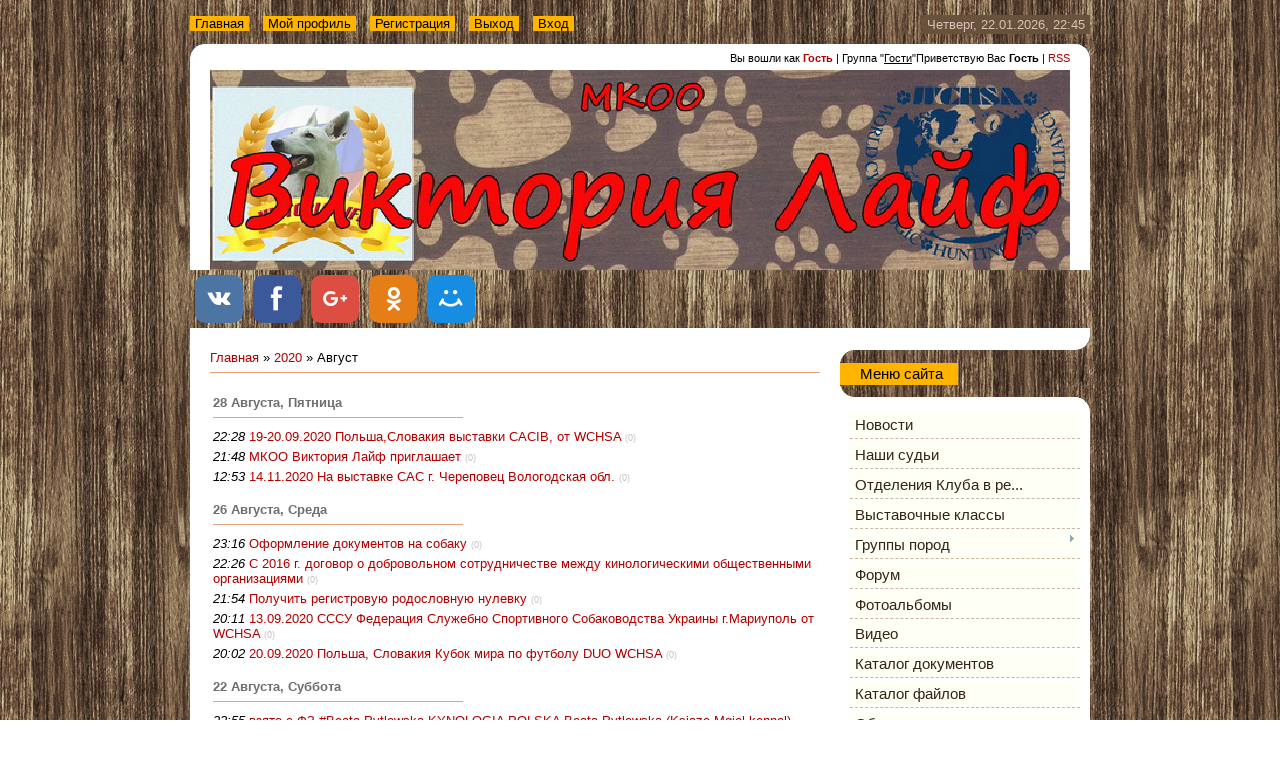

--- FILE ---
content_type: text/html; charset=UTF-8
request_url: http://victorialife35.ru/news/2020-08
body_size: 9060
content:
<html>
	<head>

	<script type="text/javascript">new Image().src = "//counter.yadro.ru/hit;ucoznet?r"+escape(document.referrer)+(screen&&";s"+screen.width+"*"+screen.height+"*"+(screen.colorDepth||screen.pixelDepth))+";u"+escape(document.URL)+";"+Date.now();</script>
	<script type="text/javascript">new Image().src = "//counter.yadro.ru/hit;ucoz_desktop_ad?r"+escape(document.referrer)+(screen&&";s"+screen.width+"*"+screen.height+"*"+(screen.colorDepth||screen.pixelDepth))+";u"+escape(document.URL)+";"+Date.now();</script>
		<meta http-equiv="content-type" content="text/html; charset=UTF-8">
		<title>Август 2020 - Новости сайта - Victoria Life</title>
		
		
		<link type="text/css" rel="StyleSheet" href="/.s/src/css/802.css" />
	
	<link rel="stylesheet" href="/.s/src/base.min.css?v=221108" />
	<link rel="stylesheet" href="/.s/src/layer7.min.css?v=221108" />

	<script src="/.s/src/jquery-1.12.4.min.js"></script>
	
	<script src="/.s/src/uwnd.min.js?v=221108"></script>
	<script src="//s756.ucoz.net/cgi/uutils.fcg?a=uSD&ca=2&ug=999&isp=0&r=0.270054023385597"></script>
	<link rel="stylesheet" href="/.s/src/ulightbox/ulightbox.min.css" />
	<link rel="stylesheet" href="/.s/src/social.css" />
	<script src="/.s/src/ulightbox/ulightbox.min.js"></script>
	<script async defer src="https://www.google.com/recaptcha/api.js?onload=reCallback&render=explicit&hl=ru"></script>
	<script>
/* --- UCOZ-JS-DATA --- */
window.uCoz = {"ssid":"114045333214257235405","sign":{"7287":"Перейти на страницу с фотографией.","5255":"Помощник","7252":"Предыдущий","7251":"Запрошенный контент не может быть загружен. Пожалуйста, попробуйте позже.","3125":"Закрыть","7254":"Изменить размер","7253":"Начать слайд-шоу","5458":"Следующий"},"module":"news","country":"US","uLightboxType":1,"site":{"domain":"victorialife35.ru","host":"iku.ucoz.net","id":"eiku"},"language":"ru","layerType":7};
/* --- UCOZ-JS-CODE --- */
 function uSocialLogin(t) {
			var params = {"vkontakte":{"width":790,"height":400},"yandex":{"height":515,"width":870},"facebook":{"width":950,"height":520},"ok":{"width":710,"height":390},"google":{"width":700,"height":600}};
			var ref = escape(location.protocol + '//' + ('victorialife35.ru' || location.hostname) + location.pathname + ((location.hash ? ( location.search ? location.search + '&' : '?' ) + 'rnd=' + Date.now() + location.hash : ( location.search || '' ))));
			window.open('/'+t+'?ref='+ref,'conwin','width='+params[t].width+',height='+params[t].height+',status=1,resizable=1,left='+parseInt((screen.availWidth/2)-(params[t].width/2))+',top='+parseInt((screen.availHeight/2)-(params[t].height/2)-20)+'screenX='+parseInt((screen.availWidth/2)-(params[t].width/2))+',screenY='+parseInt((screen.availHeight/2)-(params[t].height/2)-20));
			return false;
		}
		function TelegramAuth(user){
			user['a'] = 9; user['m'] = 'telegram';
			_uPostForm('', {type: 'POST', url: '/index/sub', data: user});
		}
function loginPopupForm(params = {}) { new _uWnd('LF', ' ', -250, -100, { closeonesc:1, resize:1 }, { url:'/index/40' + (params.urlParams ? '?'+params.urlParams : '') }) }
function reCallback() {
		$('.g-recaptcha').each(function(index, element) {
			element.setAttribute('rcid', index);
			
		if ($(element).is(':empty') && grecaptcha.render) {
			grecaptcha.render(element, {
				sitekey:element.getAttribute('data-sitekey'),
				theme:element.getAttribute('data-theme'),
				size:element.getAttribute('data-size')
			});
		}
	
		});
	}
	function reReset(reset) {
		reset && grecaptcha.reset(reset.previousElementSibling.getAttribute('rcid'));
		if (!reset) for (rel in ___grecaptcha_cfg.clients) grecaptcha.reset(rel);
	}
/* --- UCOZ-JS-END --- */
</script>

	<style>.UhideBlock{display:none; }</style>
</head>
	<body>
		<div id="utbr8214" rel="s756"></div>
		<div class="wrap">
			<!--U1AHEADER1Z--><div class="header">
 <div class="date">Четверг, 22.01.2026, 22:45</div>
 <div class="user-bar"><!--?if()?--><!--<s5200>-->Вы вошли как<!--</s>--> <a href=""><b>Гость</b></a> | <!--<s3167>-->Группа<!--</s>--> "<u>Гости</u>"<!--?else?--><!--<s5212>-->Приветствую Вас<!--</s>--> <b>Гость</b><!--?endif?--> <!--?if(http://victorialife35.ru/news/rss/)?-->| <a href="http://victorialife35.ru/news/rss/">RSS</a><!--?endif?--></div>
 <div class="header-placeholder"></div>
 <div id="uncheader" class="AppendUHeader">
 <div id="uCozHeaderMain" style="height: 200px; background: url('/uCozHeader.png') no-repeat 50% 50%; width: 860px; margin: 0px auto;">
 <h1 id="uCozHeaderText" style="font-weight:normal;font-style:normal;color:#ff3333;font-size:48px;padding-left:95px;padding-top:1px;font-family:Verdana;text-align:left;display:none;"></h1>
 </div>
 </div>
 <div class="navigation"><a href="http://victorialife35.ru/"><!--<s5176>-->Главная<!--</s>--></a> <!--?if()?--><a href=""><!--<s5214>-->Мой профиль<!--</s>--></a><!--?else?--> <a href="/register"><!--<s3089>-->Регистрация<!--</s>--></a><!--?endif?--> <!--?if()?--> <a href="/index/10"><!--<s5164>-->Выход<!--</s>--></a><!--?else?--> <a href="javascript:;" rel="nofollow" onclick="loginPopupForm(); return false;"><!--<s3087>-->Вход</a></div>
 </div>
<!-- uSocial -->
<script async src="https://usocial.pro/usocial/usocial.js?js=1.3.0" data-script="usocial" charset="utf-8"></script>
<div class="uSocial-Share" data-pid="7464b3665d38a220b22449603ce5b9b3" data-type="share" data-options="round-rect,style1,absolute,horizontal,size48,eachCounter0,counter0" data-social="vk,fb,gPlus,ok,mail" data-mobile="vi,wa" ></div>
<!-- /uSocial --><!--/U1AHEADER1Z-->
			
			<!-- <middle> -->
				<div class="header-bottom"></div>
				<table class="main-table">
					<tr>
						<td class="content-block">
							<h1></h1> 
							<!-- <body> --><a href="http://victorialife35.ru/"><!--<s5176>-->Главная<!--</s>--></a> &raquo; <a class="dateBar breadcrumb-item" href="/news/2020-00">2020</a> <span class="breadcrumb-sep">&raquo;</span> <span class="breadcrumb-curr">Август</span> <hr />
<div id="nativeroll_video_cont" style="display:none;"></div><table border="0" width="100%" cellspacing="1" cellpadding="2">
			<tr><td class="archiveDateTitle">
					<a class="archiveDateTitleLink" href="/news/2020-08-28">28 Августа, Пятница</a>
					<hr class="archEntryHr" align="left" />
			</td></tr><tr><td class="archiveEntryTitle"><ul class="uz"><li><span class="archiveEntryTime">22:28</span> <a class="archiveEntryTitleLink" href="/news/uvazhaemye_vladelcy_raznykh_kinologicheskikh_obshhestvennykh_organizacij/2020-08-28-1077">19-20.09.2020 Польша,Словакия выставки САСIB, от WCHSA</a>  <span title="Комментарии" class="archiveEntryComms">(0)</span> </li></ul></td></tr><tr><td class="archiveEntryTitle"><ul class="uz"><li><span class="archiveEntryTime">21:48</span> <a class="archiveEntryTitleLink" href="/news/uvazhaemye_zavodchiki_vladelcy_ljubiteli_sobak/2020-08-28-1076">МКОО Виктория Лайф приглашает</a>  <span title="Комментарии" class="archiveEntryComms">(0)</span> </li></ul></td></tr><tr><td class="archiveEntryTitle"><ul class="uz"><li><span class="archiveEntryTime">12:53</span> <a class="archiveEntryTitleLink" href="/news/dobro_pozhalovat_v_mkoo_victoria_life_rf_ot_wchsa_bolgarija/2020-08-28-1075">14.11.2020 На выставке САС г. Череповец Вологодская обл.</a>  <span title="Комментарии" class="archiveEntryComms">(0)</span> </li></ul></td></tr>
			<tr><td class="archiveDateTitle">
					<a class="archiveDateTitleLink" href="/news/2020-08-26">26 Августа, Среда</a>
					<hr class="archEntryHr" align="left" />
			</td></tr><tr><td class="archiveEntryTitle"><ul class="uz"><li><span class="archiveEntryTime">23:16</span> <a class="archiveEntryTitleLink" href="/news/uvazhaemye_vladelcy_raznykh_kinologicheskikh_obshhestvennykh_organizacij/2020-08-26-1074">Оформление документов на собаку</a>  <span title="Комментарии" class="archiveEntryComms">(0)</span> </li></ul></td></tr><tr><td class="archiveEntryTitle"><ul class="uz"><li><span class="archiveEntryTime">22:26</span> <a class="archiveEntryTitleLink" href="/news/uvazhaemye_zavodchiki_vladelcy_ljubiteli_sobak/2020-08-26-1073">С 2016 г. договор о добровольном сотрудничестве между кинологическими общественными организациями</a>  <span title="Комментарии" class="archiveEntryComms">(0)</span> </li></ul></td></tr><tr><td class="archiveEntryTitle"><ul class="uz"><li><span class="archiveEntryTime">21:54</span> <a class="archiveEntryTitleLink" href="/news/uvazhaemye_vladelcy_raznykh_kinologicheskikh_obshhestvennykh_organizacij/2020-08-26-1072">Получить  регистровую родословную нулевку</a>  <span title="Комментарии" class="archiveEntryComms">(0)</span> </li></ul></td></tr><tr><td class="archiveEntryTitle"><ul class="uz"><li><span class="archiveEntryTime">20:11</span> <a class="archiveEntryTitleLink" href="/news/uvazhaemye_zavodchiki_vladelcy_ljubiteli_sobak/2020-08-26-1071">13.09.2020 СССУ Федерация Служебно Спортивного Собаководства Украины г.Мариуполь от WCHSA</a>  <span title="Комментарии" class="archiveEntryComms">(0)</span> </li></ul></td></tr><tr><td class="archiveEntryTitle"><ul class="uz"><li><span class="archiveEntryTime">20:02</span> <a class="archiveEntryTitleLink" href="/news/uvazhaemye_zavodchiki_vladelcy_ljubiteli_sobak/2020-08-26-1070">20.09.2020 Польша, Словакия Кубок мира по футболу DUO WCHSA</a>  <span title="Комментарии" class="archiveEntryComms">(0)</span> </li></ul></td></tr>
			<tr><td class="archiveDateTitle">
					<a class="archiveDateTitleLink" href="/news/2020-08-22">22 Августа, Суббота</a>
					<hr class="archEntryHr" align="left" />
			</td></tr><tr><td class="archiveEntryTitle"><ul class="uz"><li><span class="archiveEntryTime">22:55</span> <a class="archiveEntryTitleLink" href="/news/uvazhaemye_zavodchiki_vladelcy_ljubiteli_sobak/2020-08-22-1069">взято с ФЗ #Beata Pytlewska KYNOLOGIA POLSKA Beata Pytlewska (Ksiaze Mgiel kennel), Польша от WCHSA</a>  <span title="Комментарии" class="archiveEntryComms">(0)</span> </li></ul></td></tr>
			<tr><td class="archiveDateTitle">
					<a class="archiveDateTitleLink" href="/news/2020-08-12">12 Августа, Среда</a>
					<hr class="archEntryHr" align="left" />
			</td></tr><tr><td class="archiveEntryTitle"><ul class="uz"><li><span class="archiveEntryTime">13:46</span> <a class="archiveEntryTitleLink" href="/news/uvazhaemye_vladelcy_raznykh_kinologicheskikh_obshhestvennykh_organizacij/2020-08-12-1068">В Н И М А Н И Е: ОПЯТЬ СКОР МКС IKU ОТЛИЧИЛСЯ! ОБМАН КРУГОМ ОБМАН, ЧИТАЙТЕ ПРЕЖДЕ ЧЕМ ВСТУПАТЬ В МКС IKU, ИЛИ ЕГО КЛУБЫ, ЛОГОТИП НА ЗЕЛЁНОМ</a>  <span title="Комментарии" class="archiveEntryComms">(0)</span> </li></ul></td></tr><tr><td class="archiveEntryTitle"><ul class="uz"><li><span class="archiveEntryTime">01:00</span> <a class="archiveEntryTitleLink" href="/news/uvazhaemye_zavodchiki_vladelcy_ljubiteli_sobak/2020-08-12-1067">от 01.08.2020 Поздравляет с открытием Отделение КК &quot;ЯРОСЛАВСКИЙ ЛИДЕР&quot; г. Ярославль</a>  <span title="Комментарии" class="archiveEntryComms">(0)</span> </li></ul></td></tr>
			<tr><td class="archiveDateTitle">
					<a class="archiveDateTitleLink" href="/news/2020-08-07">07 Августа, Пятница</a>
					<hr class="archEntryHr" align="left" />
			</td></tr><tr><td class="archiveEntryTitle"><ul class="uz"><li><span class="archiveEntryTime">01:47</span> <a class="archiveEntryTitleLink" href="/news/uvazhaemye_zavodchiki_vladelcy_ljubiteli_sobak/2020-08-07-1066">с 10 июля 2020 по 20 июля 2020 Прошли выставки САСIB, &lt;Кубок -Мира-2020&gt; от WCHSA г. Монтана, Болгария</a>  <span title="Комментарии" class="archiveEntryComms">(0)</span> </li></ul></td></tr>
			<tr><td class="archiveDateTitle">
					<a class="archiveDateTitleLink" href="/news/2020-08-05">05 Августа, Среда</a>
					<hr class="archEntryHr" align="left" />
			</td></tr><tr><td class="archiveEntryTitle"><ul class="uz"><li><span class="archiveEntryTime">12:41</span> <a class="archiveEntryTitleLink" href="/news/uvazhaemye_zavodchiki_vladelcy_ljubiteli_sobak/2020-08-05-1065">с 01.08.2020 Поздравляем с открытием Отделение КК «GLAMOUR TOY» г. Владимирская область,г. Ковров</a>  <span title="Комментарии" class="archiveEntryComms">(0)</span> </li></ul></td></tr>
			<tr><td class="archiveDateTitle">
					<a class="archiveDateTitleLink" href="/news/2020-08-03">03 Августа, Понедельник</a>
					<hr class="archEntryHr" align="left" />
			</td></tr><tr><td class="archiveEntryTitle"><ul class="uz"><li><span class="archiveEntryTime">11:37</span> <a class="archiveEntryTitleLink" href="/news/uvazhaemye_zavodchiki_vladelcy_ljubiteli_sobak/2020-08-03-1064">20.09.2020  выставка САСIB, от WCHSA Польша, Словакия</a>  <span title="Комментарии" class="archiveEntryComms">(0)</span> </li></ul></td></tr>
			<tr><td class="archiveDateTitle">
					<a class="archiveDateTitleLink" href="/news/2020-08-02">02 Августа, Воскресенье</a>
					<hr class="archEntryHr" align="left" />
			</td></tr><tr><td class="archiveEntryTitle"><ul class="uz"><li><span class="archiveEntryTime">22:57</span> <a class="archiveEntryTitleLink" href="/news/uvazhaemye_zavodchiki_vladelcy_ljubiteli_sobak/2020-08-02-1063">Оформление документов на собаку</a>  <span title="Комментарии" class="archiveEntryComms">(0)</span> </li></ul></td></tr></table><!-- </body> -->
						</td>
						<td class="side-block">
							<!--U1CLEFTER1Z--><!-- <block1> -->

<!-- </block1> -->

<!-- <block2> -->

<!-- </block2> -->

<!-- <block3> -->

<!-- </block3> -->

<!-- <block4> -->

<div class="block">
 <div class="block-title"><b><!-- <bt> --><!--<s5184>-->Меню сайта<!--</s>--><!-- </bt> --></b></div>
 <div class="block-content"><!-- <bc> --><div id="uMenuDiv1" class="uMenuV" style="position:relative;"><ul class="uMenuRoot">
<li><div class="umn-tl"><div class="umn-tr"><div class="umn-tc"></div></div></div><div class="umn-ml"><div class="umn-mr"><div class="umn-mc"><div class="uMenuItem"><a href="/"><span>Новости</span></a></div></div></div></div><div class="umn-bl"><div class="umn-br"><div class="umn-bc"><div class="umn-footer"></div></div></div></div></li>
<li><div class="umn-tl"><div class="umn-tr"><div class="umn-tc"></div></div></div><div class="umn-ml"><div class="umn-mr"><div class="umn-mc"><div class="uMenuItem"><a href="http://iku.ucoz.net/index/nashi_sudi/0-17"><span>Наши судьи</span></a></div></div></div></div><div class="umn-bl"><div class="umn-br"><div class="umn-bc"><div class="umn-footer"></div></div></div></div></li>
<li><div class="umn-tl"><div class="umn-tr"><div class="umn-tc"></div></div></div><div class="umn-ml"><div class="umn-mr"><div class="umn-mc"><div class="uMenuItem"><a href="http://iku.ucoz.net/index/otdelenija_kluba_v_regionakh/0-52"><span>Отделения Клуба в ре...</span></a></div></div></div></div><div class="umn-bl"><div class="umn-br"><div class="umn-bc"><div class="umn-footer"></div></div></div></div></li>
<li><div class="umn-tl"><div class="umn-tr"><div class="umn-tc"></div></div></div><div class="umn-ml"><div class="umn-mr"><div class="umn-mc"><div class="uMenuItem"><a href="http://iku.ucoz.net/index/vystavochnye_klassy/0-9"><span>Выставочные классы</span></a></div></div></div></div><div class="umn-bl"><div class="umn-br"><div class="umn-bc"><div class="umn-footer"></div></div></div></div></li>
<li style="position:relative;"><div class="umn-tl"><div class="umn-tr"><div class="umn-tc"></div></div></div><div class="umn-ml"><div class="umn-mr"><div class="umn-mc"><div class="uMenuItem"><div class="uMenuArrow"></div><a href="http://iku.ucoz.net/index/gruppy_porod_iku/0-8"><span>Группы пород</span></a></div></div></div></div><div class="umn-bl"><div class="umn-br"><div class="umn-bc"><div class="umn-footer"></div></div></div></div><ul style="display:none;">
<li><div class="uMenuItem"><a href="http://iku.ucoz.net/index/1_gruppa/0-35"><span>1 группа</span></a></div></li>
<li><div class="uMenuItem"><a href="http://iku.ucoz.net/index/2_gruppa/0-36"><span>2 группа</span></a></div></li>
<li><div class="uMenuItem"><a href="http://iku.ucoz.net/index/3_gruppa/0-37"><span>3 группа</span></a></div></li>
<li><div class="uMenuItem"><a href="http://iku.ucoz.net/index/4_gruppa/0-38"><span>4 группа</span></a></div></li>
<li><div class="uMenuItem"><a href="http://iku.ucoz.net/index/5_gruppa/0-39"><span>5 группа</span></a></div></li>
<li><div class="uMenuItem"><a href="http://iku.ucoz.net/index/6_gruppa/0-53"><span>6 группа</span></a></div></li>
<li><div class="uMenuItem"><a href="http://iku.ucoz.net/index/7_gruppa/0-54"><span>7 группа</span></a></div></li></ul></li>
<li><div class="umn-tl"><div class="umn-tr"><div class="umn-tc"></div></div></div><div class="umn-ml"><div class="umn-mr"><div class="umn-mc"><div class="uMenuItem"><a href="/forum" target="_blank"><span>Форум</span></a></div></div></div></div><div class="umn-bl"><div class="umn-br"><div class="umn-bc"><div class="umn-footer"></div></div></div></div></li>
<li><div class="umn-tl"><div class="umn-tr"><div class="umn-tc"></div></div></div><div class="umn-ml"><div class="umn-mr"><div class="umn-mc"><div class="uMenuItem"><a href="/photo"><span>Фотоальбомы</span></a></div></div></div></div><div class="umn-bl"><div class="umn-br"><div class="umn-bc"><div class="umn-footer"></div></div></div></div></li>
<li><div class="umn-tl"><div class="umn-tr"><div class="umn-tc"></div></div></div><div class="umn-ml"><div class="umn-mr"><div class="umn-mc"><div class="uMenuItem"><a href="/video"><span>Видео</span></a></div></div></div></div><div class="umn-bl"><div class="umn-br"><div class="umn-bc"><div class="umn-footer"></div></div></div></div></li>
<li><div class="umn-tl"><div class="umn-tr"><div class="umn-tc"></div></div></div><div class="umn-ml"><div class="umn-mr"><div class="umn-mc"><div class="uMenuItem"><a href="/publ"><span>Каталог документов</span></a></div></div></div></div><div class="umn-bl"><div class="umn-br"><div class="umn-bc"><div class="umn-footer"></div></div></div></div></li>
<li><div class="umn-tl"><div class="umn-tr"><div class="umn-tc"></div></div></div><div class="umn-ml"><div class="umn-mr"><div class="umn-mc"><div class="uMenuItem"><a href="/load"><span>Каталог файлов</span></a></div></div></div></div><div class="umn-bl"><div class="umn-br"><div class="umn-bc"><div class="umn-footer"></div></div></div></div></li>
<li><div class="umn-tl"><div class="umn-tr"><div class="umn-tc"></div></div></div><div class="umn-ml"><div class="umn-mr"><div class="umn-mc"><div class="uMenuItem"><a href="/index/0-3"><span>Обратная связь</span></a></div></div></div></div><div class="umn-bl"><div class="umn-br"><div class="umn-bc"><div class="umn-footer"></div></div></div></div></li>
<li><div class="umn-tl"><div class="umn-tr"><div class="umn-tc"></div></div></div><div class="umn-ml"><div class="umn-mr"><div class="umn-mc"><div class="uMenuItem"><a href="/index/0-2"><span>Информация о сайте</span></a></div></div></div></div><div class="umn-bl"><div class="umn-br"><div class="umn-bc"><div class="umn-footer"></div></div></div></div></li></ul></div><script>$(function(){_uBuildMenu('#uMenuDiv1',0,document.location.href+'/','uMenuItemA','uMenuArrow',2500);})</script><!-- </bc> --></div>
 </div>

<!-- </block4> -->

<!-- <block5> -->

<!-- </block5> -->

<!-- <block6> -->

<div class="block">
 <div class="block-title"><b><!-- <bt> --><!--<s3163>-->Поиск<!--</s>--><!-- </bt> --></b></div>
 <div class="block-content"><div align="center"><!-- <bc> -->
		<div class="searchForm">
			<form onsubmit="this.sfSbm.disabled=true" method="get" style="margin:0" action="/search/">
				<div align="center" class="schQuery">
					<input type="text" name="q" maxlength="30" size="20" class="queryField" />
				</div>
				<div align="center" class="schBtn">
					<input type="submit" class="searchSbmFl" name="sfSbm" value="Найти" />
				</div>
				<input type="hidden" name="t" value="0">
			</form>
		</div><!-- </bc> --></div></div>
 </div>

<!-- </block6> -->

<!-- <block7> -->

<div class="block">
 <div class="block-title"><b><!-- <bt> --><!--<s5158>-->Вход на сайт<!--</s>--><!-- </bt> --></b></div>
 <div class="block-content"><!-- <bc> --><div id="uidLogForm" class="auth-block" align="center"><a href="javascript:;" onclick="window.open('https://login.uid.me/?site=eiku&ref='+escape(location.protocol + '//' + ('victorialife35.ru' || location.hostname) + location.pathname + ((location.hash ? ( location.search ? location.search + '&' : '?' ) + 'rnd=' + Date.now() + location.hash : ( location.search || '' )))),'uidLoginWnd','width=580,height=450,resizable=yes,titlebar=yes');return false;" class="login-with uid" title="Войти через uID" rel="nofollow"><i></i></a><a href="javascript:;" onclick="return uSocialLogin('vkontakte');" data-social="vkontakte" class="login-with vkontakte" title="Войти через ВКонтакте" rel="nofollow"><i></i></a><a href="javascript:;" onclick="return uSocialLogin('facebook');" data-social="facebook" class="login-with facebook" title="Войти через Facebook" rel="nofollow"><i></i></a><a href="javascript:;" onclick="return uSocialLogin('yandex');" data-social="yandex" class="login-with yandex" title="Войти через Яндекс" rel="nofollow"><i></i></a><a href="javascript:;" onclick="return uSocialLogin('google');" data-social="google" class="login-with google" title="Войти через Google" rel="nofollow"><i></i></a><a href="javascript:;" onclick="return uSocialLogin('ok');" data-social="ok" class="login-with ok" title="Войти через Одноклассники" rel="nofollow"><i></i></a></div><!-- </bc> --></div>
 </div>

<!-- </block7> -->

<!-- <block8> -->

<!-- </block8> -->

<!-- <block9> -->

<div class="block">
 <div class="block-title"><b><!-- <bt> --><!--<s5171>-->Календарь<!--</s>--><!-- </bt> --></b></div>
 <div class="block-content"><div align="center"><!-- <bc> -->
		<table border="0" cellspacing="1" cellpadding="2" class="calTable">
			<tr><td align="center" class="calMonth" colspan="7"><a title="Июль 2020" class="calMonthLink cal-month-link-prev" rel="nofollow" href="/news/2020-07">&laquo;</a>&nbsp; <a class="calMonthLink cal-month-current" rel="nofollow" href="/news/2020-08">Август 2020</a> &nbsp;<a title="Сентябрь 2020" class="calMonthLink cal-month-link-next" rel="nofollow" href="/news/2020-09">&raquo;</a></td></tr>
		<tr>
			<td align="center" class="calWday">Пн</td>
			<td align="center" class="calWday">Вт</td>
			<td align="center" class="calWday">Ср</td>
			<td align="center" class="calWday">Чт</td>
			<td align="center" class="calWday">Пт</td>
			<td align="center" class="calWdaySe">Сб</td>
			<td align="center" class="calWdaySu">Вс</td>
		</tr><tr><td>&nbsp;</td><td>&nbsp;</td><td>&nbsp;</td><td>&nbsp;</td><td>&nbsp;</td><td align="center" class="calMday">1</td><td align="center" class="calMdayIs"><a class="calMdayLink" href="/news/2020-08-02" title="1 Сообщений">2</a></td></tr><tr><td align="center" class="calMdayIs"><a class="calMdayLink" href="/news/2020-08-03" title="1 Сообщений">3</a></td><td align="center" class="calMday">4</td><td align="center" class="calMdayIs"><a class="calMdayLink" href="/news/2020-08-05" title="1 Сообщений">5</a></td><td align="center" class="calMday">6</td><td align="center" class="calMdayIs"><a class="calMdayLink" href="/news/2020-08-07" title="1 Сообщений">7</a></td><td align="center" class="calMday">8</td><td align="center" class="calMday">9</td></tr><tr><td align="center" class="calMday">10</td><td align="center" class="calMday">11</td><td align="center" class="calMdayIs"><a class="calMdayLink" href="/news/2020-08-12" title="2 Сообщений">12</a></td><td align="center" class="calMday">13</td><td align="center" class="calMday">14</td><td align="center" class="calMday">15</td><td align="center" class="calMday">16</td></tr><tr><td align="center" class="calMday">17</td><td align="center" class="calMday">18</td><td align="center" class="calMday">19</td><td align="center" class="calMday">20</td><td align="center" class="calMday">21</td><td align="center" class="calMdayIsA"><a class="calMdayLink" href="/news/2020-08-22" title="1 Сообщений">22</a></td><td align="center" class="calMday">23</td></tr><tr><td align="center" class="calMday">24</td><td align="center" class="calMday">25</td><td align="center" class="calMdayIs"><a class="calMdayLink" href="/news/2020-08-26" title="5 Сообщений">26</a></td><td align="center" class="calMday">27</td><td align="center" class="calMdayIs"><a class="calMdayLink" href="/news/2020-08-28" title="3 Сообщений">28</a></td><td align="center" class="calMday">29</td><td align="center" class="calMday">30</td></tr><tr><td align="center" class="calMday">31</td></tr></table><!-- </bc> --></div></div>
 </div>

<!-- </block9> -->

<!-- <block10> -->

<div class="block">
 <div class="block-title"><b><!-- <bt> --><!--<s5347>-->Архив записей<!--</s>--><!-- </bt> --></b></div>
 <div class="block-content"><!-- <bc> --><ul class="archUl"><li class="archLi"><a class="archLink" href="/news/2016-04">2016 Апрель</a></li><li class="archLi"><a class="archLink" href="/news/2016-05">2016 Май</a></li><li class="archLi"><a class="archLink" href="/news/2016-06">2016 Июнь</a></li><li class="archLi"><a class="archLink" href="/news/2016-07">2016 Июль</a></li><li class="archLi"><a class="archLink" href="/news/2016-08">2016 Август</a></li><li class="archLi"><a class="archLink" href="/news/2016-09">2016 Сентябрь</a></li><li class="archLi"><a class="archLink" href="/news/2016-10">2016 Октябрь</a></li><li class="archLi"><a class="archLink" href="/news/2016-11">2016 Ноябрь</a></li><li class="archLi"><a class="archLink" href="/news/2016-12">2016 Декабрь</a></li><li class="archLi"><a class="archLink" href="/news/2017-01">2017 Январь</a></li><li class="archLi"><a class="archLink" href="/news/2017-02">2017 Февраль</a></li><li class="archLi"><a class="archLink" href="/news/2017-03">2017 Март</a></li><li class="archLi"><a class="archLink" href="/news/2017-04">2017 Апрель</a></li><li class="archLi"><a class="archLink" href="/news/2017-05">2017 Май</a></li><li class="archLi"><a class="archLink" href="/news/2017-06">2017 Июнь</a></li><li class="archLi"><a class="archLink" href="/news/2017-07">2017 Июль</a></li><li class="archLi"><a class="archLink" href="/news/2017-08">2017 Август</a></li><li class="archLi"><a class="archLink" href="/news/2017-09">2017 Сентябрь</a></li><li class="archLi"><a class="archLink" href="/news/2017-10">2017 Октябрь</a></li><li class="archLi"><a class="archLink" href="/news/2017-11">2017 Ноябрь</a></li><li class="archLi"><a class="archLink" href="/news/2017-12">2017 Декабрь</a></li><li class="archLi"><a class="archLink" href="/news/2018-01">2018 Январь</a></li><li class="archLi"><a class="archLink" href="/news/2018-02">2018 Февраль</a></li><li class="archLi"><a class="archLink" href="/news/2018-03">2018 Март</a></li><li class="archLi"><a class="archLink" href="/news/2018-04">2018 Апрель</a></li><li class="archLi"><a class="archLink" href="/news/2018-05">2018 Май</a></li><li class="archLi"><a class="archLink" href="/news/2018-06">2018 Июнь</a></li><li class="archLi"><a class="archLink" href="/news/2018-07">2018 Июль</a></li><li class="archLi"><a class="archLink" href="/news/2018-08">2018 Август</a></li><li class="archLi"><a class="archLink" href="/news/2018-09">2018 Сентябрь</a></li><li class="archLi"><a class="archLink" href="/news/2018-10">2018 Октябрь</a></li><li class="archLi"><a class="archLink" href="/news/2018-11">2018 Ноябрь</a></li><li class="archLi"><a class="archLink" href="/news/2018-12">2018 Декабрь</a></li><li class="archLi"><a class="archLink" href="/news/2019-01">2019 Январь</a></li><li class="archLi"><a class="archLink" href="/news/2019-02">2019 Февраль</a></li><li class="archLi"><a class="archLink" href="/news/2019-03">2019 Март</a></li><li class="archLi"><a class="archLink" href="/news/2019-04">2019 Апрель</a></li><li class="archLi"><a class="archLink" href="/news/2019-05">2019 Май</a></li><li class="archLi"><a class="archLink" href="/news/2019-06">2019 Июнь</a></li><li class="archLi"><a class="archLink" href="/news/2019-07">2019 Июль</a></li><li class="archLi"><a class="archLink" href="/news/2019-08">2019 Август</a></li><li class="archLi"><a class="archLink" href="/news/2019-09">2019 Сентябрь</a></li><li class="archLi"><a class="archLink" href="/news/2019-10">2019 Октябрь</a></li><li class="archLi"><a class="archLink" href="/news/2019-11">2019 Ноябрь</a></li><li class="archLi"><a class="archLink" href="/news/2019-12">2019 Декабрь</a></li><li class="archLi"><a class="archLink" href="/news/2020-01">2020 Январь</a></li><li class="archLi"><a class="archLink" href="/news/2020-02">2020 Февраль</a></li><li class="archLi"><a class="archLink" href="/news/2020-03">2020 Март</a></li><li class="archLi"><a class="archLink" href="/news/2020-04">2020 Апрель</a></li><li class="archLi"><a class="archLink" href="/news/2020-05">2020 Май</a></li><li class="archLi"><a class="archLink" href="/news/2020-06">2020 Июнь</a></li><li class="archLi"><a class="archLink" href="/news/2020-07">2020 Июль</a></li><li class="archLi"><a class="archLink" href="/news/2020-08">2020 Август</a></li><li class="archLi"><a class="archLink" href="/news/2020-09">2020 Сентябрь</a></li><li class="archLi"><a class="archLink" href="/news/2020-10">2020 Октябрь</a></li><li class="archLi"><a class="archLink" href="/news/2020-11">2020 Ноябрь</a></li><li class="archLi"><a class="archLink" href="/news/2020-12">2020 Декабрь</a></li><li class="archLi"><a class="archLink" href="/news/2021-01">2021 Январь</a></li><li class="archLi"><a class="archLink" href="/news/2021-02">2021 Февраль</a></li><li class="archLi"><a class="archLink" href="/news/2021-03">2021 Март</a></li><li class="archLi"><a class="archLink" href="/news/2021-04">2021 Апрель</a></li><li class="archLi"><a class="archLink" href="/news/2021-05">2021 Май</a></li><li class="archLi"><a class="archLink" href="/news/2021-06">2021 Июнь</a></li><li class="archLi"><a class="archLink" href="/news/2021-07">2021 Июль</a></li><li class="archLi"><a class="archLink" href="/news/2021-08">2021 Август</a></li><li class="archLi"><a class="archLink" href="/news/2021-09">2021 Сентябрь</a></li><li class="archLi"><a class="archLink" href="/news/2021-10">2021 Октябрь</a></li><li class="archLi"><a class="archLink" href="/news/2021-11">2021 Ноябрь</a></li><li class="archLi"><a class="archLink" href="/news/2021-12">2021 Декабрь</a></li><li class="archLi"><a class="archLink" href="/news/2022-01">2022 Январь</a></li><li class="archLi"><a class="archLink" href="/news/2022-02">2022 Февраль</a></li><li class="archLi"><a class="archLink" href="/news/2022-03">2022 Март</a></li><li class="archLi"><a class="archLink" href="/news/2022-04">2022 Апрель</a></li><li class="archLi"><a class="archLink" href="/news/2022-05">2022 Май</a></li><li class="archLi"><a class="archLink" href="/news/2022-06">2022 Июнь</a></li><li class="archLi"><a class="archLink" href="/news/2022-07">2022 Июль</a></li><li class="archLi"><a class="archLink" href="/news/2022-08">2022 Август</a></li><li class="archLi"><a class="archLink" href="/news/2022-09">2022 Сентябрь</a></li><li class="archLi"><a class="archLink" href="/news/2022-10">2022 Октябрь</a></li><li class="archLi"><a class="archLink" href="/news/2022-11">2022 Ноябрь</a></li><li class="archLi"><a class="archLink" href="/news/2022-12">2022 Декабрь</a></li><li class="archLi"><a class="archLink" href="/news/2023-01">2023 Январь</a></li><li class="archLi"><a class="archLink" href="/news/2023-02">2023 Февраль</a></li><li class="archLi"><a class="archLink" href="/news/2023-03">2023 Март</a></li><li class="archLi"><a class="archLink" href="/news/2023-04">2023 Апрель</a></li><li class="archLi"><a class="archLink" href="/news/2023-05">2023 Май</a></li><li class="archLi"><a class="archLink" href="/news/2023-06">2023 Июнь</a></li><li class="archLi"><a class="archLink" href="/news/2023-10">2023 Октябрь</a></li></ul><!-- </bc> --></div>
 </div>

<!-- </block10> -->

<!-- <block11> -->

<div class="block">
 <div class="block-title"><b><!-- <bt> --><!--<s5207>-->Наш опрос<!--</s>--><!-- </bt> --></b></div>
 <div class="block-content"><!-- <bc> --><script>function pollnow071(){document.getElementById('PlBtn071').disabled=true;_uPostForm('pollform071',{url:'/poll/',type:'POST'});}function polll071(id,i){_uPostForm('',{url:'/poll/'+id+'-1-'+i+'-071',type:'GET'});}</script><div id="pollBlock071"><form id="pollform071" onsubmit="pollnow071();return false;"><div class="pollBlock" style="font-family:Tahoma,Arial;">
<div class="pollQue" style="font-size:8pt;padding-top:2px;text-align:left;"><b>Оцените мой сайт</b></div>
<div class="pollAns" style="font-size:8pt;text-align:left;"><div class="answer"><input id="a0711" type="radio" name="answer" value="1" style="vertical-align:middle;" /> <label style="vertical-align:middle;display:inline;" for="a0711">Отлично</label></div>
<div class="answer"><input id="a0712" type="radio" name="answer" value="2" style="vertical-align:middle;" /> <label style="vertical-align:middle;display:inline;" for="a0712">Хорошо</label></div>
<div class="answer"><input id="a0713" type="radio" name="answer" value="3" style="vertical-align:middle;" /> <label style="vertical-align:middle;display:inline;" for="a0713">Неплохо</label></div>
<div class="answer"><input id="a0714" type="radio" name="answer" value="4" style="vertical-align:middle;" /> <label style="vertical-align:middle;display:inline;" for="a0714">Плохо</label></div>
<div class="answer"><input id="a0715" type="radio" name="answer" value="5" style="vertical-align:middle;" /> <label style="vertical-align:middle;display:inline;" for="a0715">Ужасно</label></div>

					<div id="pollSbm071" class="pollButton"><input class="pollBut" id="PlBtn071" type="submit" value="Оценить" /></div>
					<input type="hidden" name="ssid" value="114045333214257235405" />
					<input type="hidden" name="id"   value="1" />
					<input type="hidden" name="a"    value="1" />
					<input type="hidden" name="ajax" value="071" /></div>
<div class="pollLnk" style="padding-top:4px;text-align:center;">[ <a style="font-size:7pt;" href="javascript:;" rel="nofollow" onclick="new _uWnd('PollR','Результаты опроса',660,200,{closeonesc:1,maxh:400},{url:'/poll/1'});return false;">Результаты</a> &middot; <a style="font-size:7pt;" href="javascript:;" rel="nofollow" onclick="new _uWnd('PollA','Архив опросов',660,250,{closeonesc:1,maxh:400,max:1,min:1},{url:'/poll/0-2'});return false;">Архив опросов</a> ]</div>
<div class="pollTot" style="padding-top:4px;font-size:7pt;text-align:center;">Всего ответов: <b>31</b></div>
</div></form></div><!-- </bc> --></div>
 </div>

<!-- </block11> -->

<!-- <block12> -->

<div class="block">
 <div class="block-title"><b><!-- <bt> --><!--<s3199>-->Мини-чат<!--</s>--><!-- </bt> --></b></div>
 <div class="block-content"><!-- <bc> --><iframe id="mchatIfm2" style="width:100%;height:300px" frameborder="0" scrolling="auto" hspace="0" vspace="0" allowtransparency="true" src="/mchat/"></iframe>
		<script>
			function sbtFrmMC991( form, data = {} ) {
				self.mchatBtn.style.display = 'none';
				self.mchatAjax.style.display = '';

				_uPostForm( form, { type:'POST', url:'/mchat/?588659924.396481', data } )

				return false
			}

			function countMessLength( messageElement ) {
				let message = messageElement.value
				let rst = 100 - message.length

				if ( rst < 0 ) {
					rst = 0;
					message = message.substr(0, 100);
					messageElement.value = message
				}

				document.querySelector('#jeuwu28').innerHTML = rst;
			}

			var tID7174 = -1;
			var tAct7174 = false;

			function setT7174(s) {
				var v = parseInt(s.options[s.selectedIndex].value);
				document.cookie = "mcrtd=" + s.selectedIndex + "; path=/";
				if (tAct7174) {
					clearInterval(tID7174);
					tAct7174 = false;
				}
				if (v > 0) {
					tID7174 = setInterval("document.getElementById('mchatIfm2').src='/mchat/?' + Date.now();", v*1000 );
					tAct7174 = true;
				}
			}

			function initSel7174() {
				var res = document.cookie.match(/(\W|^)mcrtd=([0-9]+)/);
				var s = $("#mchatRSel")[0];
				if (res && !!s) {
					s.selectedIndex = parseInt(res[2]);
					setT7174(s);
				}
				$("#mchatMsgF").on('keydown', function(e) {
					if ( e.keyCode == 13 && e.ctrlKey && !e.shiftKey ) {
						e.preventDefault()
						this.form?.requestSubmit()
					}
				});
			}
		</script>

		<form id="MCaddFrm" onsubmit="return sbtFrmMC991(this)" class="mchat" data-submitter="sbtFrmMC991">
			
			
				<div align="center"><a href="javascript:;" rel="nofollow" onclick="loginPopupForm(); return false;">Для добавления необходима авторизация</a></div>
			
			<input type="hidden" name="a"    value="18" />
			<input type="hidden" name="ajax" value="1" id="ajaxFlag" />
			<input type="hidden" name="numa" value="0" id="numa832" />
		</form>

		<!-- recaptcha lib -->
		
		<!-- /recaptcha lib -->

		<script>
			initSel7174();
			
			//try { bindSubmitHandler() } catch(e) {}
		</script><!-- </bc> --></div>
 </div>

<!-- </block12> -->

<!-- <block13> -->
<!--IF-->
<div class="block">
 <div class="block-title"><b><!-- <bt> --><!--<s5195>-->Статистика<!--</s>--><!-- </bt> --></b></div>
 <div class="block-content"><div align="center"><!-- <bc> --></div><div align="center"><br></div><div align="center"><hr><div class="tOnline" id="onl1">Онлайн всего: <b>1</b></div> <div class="gOnline" id="onl2">Гостей: <b>1</b></div> <div class="uOnline" id="onl3">Пользователей: <b>0</b></div><!-- </bc> --></div></div>
 </div><div style="text-align: center;"><a href="http://info.flagcounter.com/lvRm"><img src="http://s09.flagcounter.com/count2/lvRm/bg_FFFFFF/txt_000000/border_CCCCCC/columns_3/maxflags_15/viewers_0/labels_1/pageviews_1/flags_1/percent_0/" alt="Free counters!" width="250px"></a></div><div class="block">
 <div class="block-title"><b><!-- <bt> --><!--<s5204>-->Друзья сайта<!--</s>--><!-- </bt> --></b></div>
 <div class="block-content"><!-- <bc> --><!--<s1546>--><li><a href="//blog.ucoz.ru/" target="_blank">Официальный блог</a></li>
<li><a href="//forum.ucoz.ru/" target="_blank">Сообщество uCoz</a></li>
<li><a href="//faq.ucoz.ru/" target="_blank">FAQ по системе</a></li>
<li><a href="//manual.ucoz.net/" target="_blank">Инструкции для uCoz</a></li><!--</s>--><!-- </bc> --></div>
 </div>
<!-- </block14> --><!--/U1CLEFTER1Z-->
							<div class="side-bottom"></div>
						</td>
					</tr>
				</table>
				<div class="content-bottom"></div>
			<!-- </middle> -->
			
			<!--U1BFOOTER1Z--><div class="footer"><a href="http://info.flagcounter.com/lvRm"><img src="http://s09.flagcounter.com/map/lvRm/size_m/txt_000000/border_CCCCCC/pageviews_1/viewers_0/flags_1/" alt="Free counters!" border="0"></a></div><div class="footer"><!-- <copy> -->Copyright MyCorp &copy; 2026<!-- </copy> --><br><!-- "' --><span class="pb2gcaZw"><a href="https://www.ucoz.ru/"><img style="width:81px; height:31px;" src="/.s/img/cp/svg/30.svg" alt="" /></a></span></div><div class="footer"><br></div><!--/U1BFOOTER1Z-->
		</div>
	</body>
</html>

<!-- 0.04558 (s756) -->